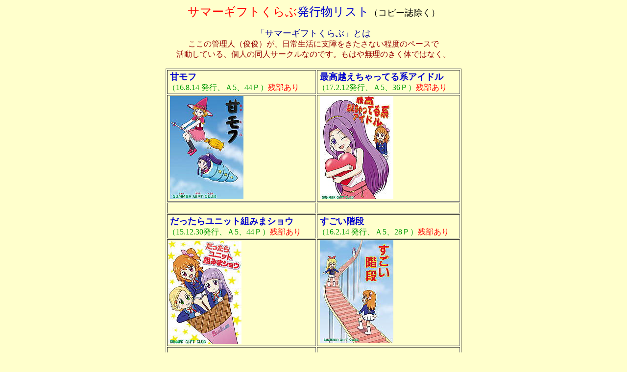

--- FILE ---
content_type: text/html
request_url: http://www5a.biglobe.ne.jp/~funyasta/summergift.htm
body_size: 14918
content:
<!DOCTYPE HTML PUBLIC "-//W3C//DTD HTML 4.0 Transitional//EN">
<HTML>
<HEAD>
<meta name="GENERATOR" content="JustSystems Homepage Builder Version 15.0.12.0 for Windows">
<meta http-equiv="Content-Type" content="text/html; charset=Shift_JIS">
<meta http-equiv="Content-Style-Type" content="text/css">
<TITLE></TITLE>
</HEAD>
<BODY bgcolor="#FFFFCC" vlink="#0000cc">
<P align="center"><FONT color="#ff0000" face="江戸勘亭流" size="5">サマーギフトくらぶ</FONT><FONT color="#0000cc" size="5" face="ＭＳ ゴシック">発行物リスト</FONT><FONT size="4">（コピー誌除く）</FONT></P>
<CENTER><FONT size="4" color="#000099">「サマーギフトくらぶ」とは</FONT><FONT size="3" color="#990000"><BR>
ここの管理人（俊俊）が、日常生活に支障をきたさない程度のペースで<BR>
活動している、個人の同人サークルなのです。もはや無理のきく体ではなく。</FONT><FONT size="3" color="#980000"><BR>
</FONT></CENTER>
<CENTER><BR>
<TABLE border="1">
  <TBODY>
    <TR>
      <TD>&nbsp;<font color="#0000cc" size="4"><b>甘モフ</b></font><br>
      <font color="#009900" size="3">（16.8.14 発行、Ａ5、44Ｐ）</font><font color="#ff0000" size="3">残部あり</font></TD>
      <TD>&nbsp;<font color="#0000cc" size="4"><b>最高越えちゃってる系アイドル</b></font><br>
      <font color="#009900" size="3">（17.2.12発行、Ａ5、36Ｐ）</font><font color="#ff0000" size="3">残部あり</font></TD>
    </TR>
    <TR>
      <TD>&nbsp;<img src="amamofu1.jpg" border="0" width="150" height="210"></TD>
      <TD>&nbsp;<img src="saikokoe1.jpg" border="0" width="150" height="210"></TD>
    </TR>
    <TR>
      <TD>&nbsp;</TD>
      <TD>&nbsp;</TD>
    </TR>
    <TR>
      <TD>&nbsp;<font color="#0000cc" size="4"><b>だったらユニット組みまショウ</b></font><br>
      <font color="#009900" size="3">（15.12.30発行、Ａ5、44Ｐ）</font><font color="#ff0000" size="3">残部あり</font></TD>
      <TD>&nbsp;<font color="#0000cc" size="4"><b>すごい階段</b></font><br>
      <font color="#009900" size="3">（16.2.14 発行、Ａ5、28Ｐ）</font><font color="#ff0000" size="3">残部あり</font></TD>
    </TR>
    <TR>
      <TD><img src="dattara1.jpg" border="0" width="150" height="210"></TD>
      <TD>&nbsp;<img src="sugoikaidan1.jpg" border="0" width="150" height="210"></TD>
    </TR>
    <TR>
      <TD>&nbsp;</TD>
      <TD></TD>
    </TR>
    <TR>
      <TD>&nbsp;<font color="#0000cc" size="4"><b>10年連続プリティ</b></font><br>
      <font color="#009900" size="3">（14.8.15発行、Ａ5、52Ｐ）残部無し</font></TD>
      <TD>&nbsp;<font color="#0000cc" size="4"><b>でゅっでゅわカツドウ</b></font><br>
      <font color="#009900" size="3">（14.12.30発行、Ａ5、44Ｐ）残部無し</font></TD>
    </TR>
    <TR>
      <TD>&nbsp;<img src="renzokupretty.jpg" width="150" height="210" border="0"></TD>
      <TD><img src="dyudyuwa.jpg" width="150" height="210" border="0"></TD>
    </TR>
    <TR>
      <TD>&nbsp;</TD>
      <TD></TD>
    </TR>
    <TR>
      <TD>&nbsp;<font size="4" color="#0000cc"><b>漫画の盛２</b></font><br>
      <font color="#009900" size="3">（13.8.10発行、Ａ5、76Ｐ)残部無し</font></TD>
      <TD>&nbsp;<font color="#0000cc" size="4"><b>アイドル弁当おかわり！</b></font><br>
      <font color="#009900" size="3">（13.12.31発行、Ａ5、44Ｐ）残部無し</font></TD>
    </TR>
    <TR>
      <TD>&nbsp;<img src="manganomori2.jpg" width="150" height="210" border="0"></TD>
      <TD><img src="bentookawari.jpg" width="150" height="210" border="0"></TD>
    </TR>
    <TR>
      <TD>&nbsp;</TD>
      <TD></TD>
    </TR>
    <TR>
      <TD>&nbsp;<font color="#0000cc" size="4"><b>てんねんのともだち</b></font><br>
      <font color="#009900" size="3">（12.12.31発行、Ａ5、44Ｐ）残部無し</font></TD>
      <TD>&nbsp;<font color="#0000cc" size="4"><b>デラックスアイドル弁当</b></font><br>
      <font color="#009900" size="3">（13.7.14発行、Ａ5、52Ｐ)</font><font color="#ff0000" size="3">再版分僅少</font></TD>
    </TR>
    <TR>
      <TD>&nbsp;<img src="tennentomodachi1.jpg" width="150" height="210" border="0"></TD>
      <TD><img src="aikatsubentou.jpg" width="150" height="210" border="0"></TD>
    </TR>
    <TR>
      <TD>&nbsp;</TD>
      <TD></TD>
    </TR>
    <TR>
      <TD>&nbsp;<font color="#0000cc" size="3.5"><b>えっ、そんなとこデコるんですか？</b></font><br>
      <font color="#009900" size="3">（12.8.12発行、Ａ5、44Ｐ）残部無し</font></TD>
      <TD>&nbsp;<font color="#0000cc" size="4"><b>やさしいおじいちゃん</b></font><br>
      <font color="#009900" size="3">（12.9.2発行、Ａ5、28Ｐ）残部無し</font></TD>
    </TR>
    <TR>
      <TD>&nbsp;<img src="decorhyoushi.jpg" width="150" height="210" border="0"></TD>
      <TD><img src="yasashii.jpg" width="150" height="210" border="0"></TD>
    </TR>
    <TR>
      <TD>&nbsp;</TD>
      <TD></TD>
    </TR>
    <TR>
      <TD>&nbsp;<font color="#0000cc" size="4"><b>チミとイェイイェイ</b></font><br>
      <font color="#009900" size="3">（12.4.30発行、Ａ5、44Ｐ）残部無し</font></TD>
      <TD>&nbsp;<font color="#0000cc" size="4"><b>ヴィジュアル系同人サークル</b></font><br>
      <font color="#009900" size="3">（12.5.5発行、Ｂ5、40Ｐ）</font><font color="#ff0000" size="3">残部僅少</font></TD>
    </TR>
    <TR>
      <TD>&nbsp;<img src="chimitoyay.jpg" width="150" height="210" border="0"></TD>
      <TD><img src="visualkeidoujin.jpg" width="150" height="210" border="0"></TD>
    </TR>
    <TR>
      <TD>&nbsp;</TD>
      <TD></TD>
    </TR>
    <TR>
      <TD>&nbsp;<font color="#0000cc" size="4"><b>ミキタンヌ</b></font><br>
      <font color="#009900" size="3">（11.8.28発行、Ｂ5、16Ｐ）残部無し</font></TD>
      <TD>&nbsp;&nbsp;<font color="#0000cc" size="4"><b>たおやカーハイブリッド</b></font><br>
      <font color="#009900" size="3">（11.12.30発行、Ａ5、44Ｐ）残部無し</font></TD>
    </TR>
    <TR>
      <TD>&nbsp;<img src="mikitannu.jpg" width="150" height="210" border="0"></TD>
      <TD><img src="hybridbook.jpg" width="150" height="210" border="0"></TD>
    </TR>
    <TR>
      <TD>&nbsp;</TD>
      <TD></TD>
    </TR>
    <TR>
      <TD><FONT color="#0000cc" size="4"><B>月影のおゆり</B></FONT><br>
      <font color="#009900" size="3">（11.3.27発行、Ａ5、36Ｐ）残部無し</font></TD>
      <TD>&nbsp;<font color="#0000cc" size="4"><b>あらぶるたおやカー</b></font><br>
      <font color="#009900" size="3">（11.8.13発行、Ａ5、36Ｐ）残部無し</font></TD>
    </TR>
    <TR>
      <TD><IMG src="oyurihyoushi2.jpg" width="150" height="210" border="0"></TD>
      <TD><img src="taoyacar.jpg" width="150" height="210" border="0"></TD>
    </TR>
    <TR>
      <TD></TD>
      <TD></TD>
    </TR>
    <TR>
      <TD><FONT size="4" color="#0000cc"><FONT color="#0000cc" size="2">非実在戦士</FONT><B>キュアねえさん</B></FONT><br>
      <font color="#009900" size="3">（10.5.30発行、Ａ5、68Ｐ）残部無し</font></TD>
      <TD><font size="4" color="#0000cc"><b>すっごいおしゃれ</b></font><br>
      <font color="#009900" size="3">（10.10.24発行、Ａ5、44Ｐ）残部無し</font></TD>
    </TR>
    <TR>
      <TD><IMG src="cureneesan.jpg" width="150" height="210" border="0"></TD>
      <TD><img src="sugooshyabook.jpg" width="150" height="210" border="0"></TD>
    </TR>
    <TR>
      <TD></TD>
      <TD></TD>
    </TR>
    <TR>
      <TD><FONT size="4" color="#0000cc"><B>マリーランドレポート</B></FONT><br>
      <FONT color="#009900" size="3">（08.12.28発行、Ａ5、36Ｐ）残部無し</FONT></TD>
      <TD><font size="4" color="#0000cc"><b>まあまあフレッシュ</b></font><br>
      <font color="#009900" size="3">（09.8.16発行、Ａ5、44Ｐ）残部無し</font></TD>
    </TR>
    <TR>
      <TD><IMG src="marylandbook.jpg" width="150" height="210" border="0"></TD>
      <TD><img src="maamaafresh.jpg" width="150" height="210" border="0"></TD>
    </TR>
    <TR>
      <TD></TD>
      <TD></TD>
    </TR>
    <TR>
      <TD><FONT size="4" color="#0000cc"><B>マシュマロ風のあれ。</B></FONT><br>
      <FONT color="#009900" size="3">（08.10.12発行、Ａ5、20Ｐ）残部無し</FONT></TD>
      <TD><font size="4" color="#0000cc"><font size="4" color="#0000cc"><b>漫画の盛</b></font></font><br>
      <font color="#009900" size="3">（08.12.28発行、Ａ5、76Ｐ）</font><font color="#ff0000" size="3">再版分僅少</font></TD>
    </TR>
    <TR>
      <TD><IMG src="marshmallowfuu.jpg" width="150" height="210" border="0"></TD>
      <TD><img src="manganomoribook.jpg" width="150" height="210" border="0"></TD>
    </TR>
    <TR>
      <TD></TD>
      <TD></TD>
    </TR>
    <TR>
      <TD><FONT size="4" color="#0000cc"><B>無差別キッス</B></FONT><br>
      <FONT color="#009900" size="3">（07.8.19発行、Ａ5、36Ｐ）残部無し</FONT></TD>
      <TD><font size="4" color="#0000cc"><b>ルンルン惑星</b></font><FONT color="#0000CC">（プラネット）</FONT><br>
      <FONT color="#009900" size="3">（07.10.14発行、Ａ5、44Ｐ）残部無し</FONT></TD>
    </TR>
    <TR>
      <TD><IMG src="kimikisshyoushi.jpg" width="150" height="210" border="0"></TD>
      <TD><img src="lunplahyoushi.jpg" width="150" height="210" border="0"></TD>
    </TR>
    <TR>
      <TD></TD>
      <TD></TD>
    </TR>
    <TR>
      <TD><FONT size="4" color="#0000cc"><B>おいでよマシュマロの街</B></FONT><br>
      <FONT color="#009900" size="3">（06.5.28発行、Ａ5、44Ｐ）残部無し</FONT></TD>
      <TD><font color="#0000cc" size="2">ベテランマスコットＭの</font><FONT size="3" color="#0000cc"><B>夢ヶ丘レポート</B></FONT><br>
      <FONT color="#009900" size="3">（06.12.31発行、Ａ5、44Ｐ）残部無し</FONT></TD>
    </TR>
    <TR>
      <TD><IMG src="marshbook.jpg" width="150" height="210" border="0"></TD>
      <TD><img src="mymelobook.jpg" width="150" height="210" border="0"></TD>
    </TR>
    <TR>
      <TD></TD>
      <TD></TD>
    </TR>
    <TR>
      <TD><FONT size="4" color="#0000cc"><FONT size="4" color="#0000cc"><B>ぴちぴちサヴァイヴァル</B></FONT></FONT><br>
      <FONT color="#009900" size="3">（04.8.14発行、Ａ5、36Ｐ）残部無し</FONT></TD>
      <TD><font size="4" color="#0000cc"><b>まゆげ病</b></font><br>
      <FONT color="#009900" size="3">（05.5.15発行、Ａ5、52Ｐ）残部無し</FONT></TD>
    </TR>
    <TR>
      <TD><IMG src="survival.jpg" width="150" height="210" border="0"></TD>
      <TD><img src="mayugebyou.jpg" width="150" height="210" border="0"></TD>
    </TR>
    <TR>
      <TD></TD>
      <TD></TD>
    </TR>
    <TR>
      <TD><FONT size="4" color="#0000cc"><B>おどるあひる</B></FONT><br>
      <FONT color="#009900" size="3">（03.9.28発行、Ｂ5、32Ｐ）残部無し</FONT></TD>
      <TD><font size="4" color="#0000cc"><b>裏ワールド・エトワール</b></font><br>
      <FONT color="#009900" size="3">（03.11.2発行、Ａ5、28Ｐ）残部無し</FONT></TD>
    </TR>
    <TR>
      <TD><IMG src="odoruahi.jpg" width="150" height="210" border="0"></TD>
      <TD><img src="uraworldet.jpg" width="150" height="210" border="0"><BR>
      </TD>
    </TR>
    <TR>
      <TD></TD>
      <TD></TD>
    </TR>
    <TR>
      <TD><FONT size="4" color="#0000cc"><B>ピンクのしめさば</B></FONT><br>
      <FONT color="#009900" size="3">（03.1.12発行、Ａ5、44Ｐ）残部無し</FONT></TD>
      <TD><font size="4" color="#0000cc"><b>ホンのきもちです。</b></font><br>
      <font color="#009900" size="3">（03.5.4発行、Ａ5、36Ｐ）残部無し</font></TD>
    </TR>
    <TR>
      <TD><IMG src="pinksime.jpg" width="150" height="210" border="0"></TD>
      <TD><img src="honnokimocides.jpg" width="150" height="210" border="0"></TD>
    </TR>
    <TR>
      <TD></TD>
      <TD></TD>
    </TR>
    <TR>
      <TD><FONT size="4" color="#0000cc"><B>ＴＬＳですけど。</B></FONT><br>
      <FONT color="#009900" size="3">（02.6.30発行、Ａ5、44Ｐ）残部無し</FONT></TD>
      <TD><font size="4" color="#0000cc"><b>江ノ島プリンセス</b></font><br>
      <FONT color="#009900" size="3">（02.8.9発行、Ｂ5、48Ｐ）残部無し</FONT></TD>
    </TR>
    <TR>
      <TD><IMG src="tlsdesu.jpg" width="150" height="210" border="0"></TD>
      <TD><img src="enopri.jpg" width="150" height="210" border="0"><BR>
      </TD>
    </TR>
    <TR>
      <TD></TD>
      <TD></TD>
    </TR>
    <TR>
      <TD><FONT size="4" color="#0000cc"><B>まったりびと</B></FONT><br>
      <font color="#009900" size="3">（01.10..28発行、Ｂ５、５６Ｐ）残部無し</font></TD>
      <TD><font size="4" color="#0000cc"><b>鎌倉スパッツ</b></font><br>
      <font color="#009900" size="3">（02.2.3発行、Ｂ5、60Ｐ）残部無し</font></TD>
    </TR>
    <TR>
      <TD><IMG src="comerava.jpg" width="150" height="210" border="0"></TD>
      <TD><img src="kamaspa.jpg" width="150" height="210" border="0"></TD>
    </TR>
    <TR>
      <TD></TD>
      <TD></TD>
    </TR>
    <TR>
      <TD><FONT size="4" color="#0000cc"><B>びっつら・ぼん</B></FONT><br>
      <FONT color="#009900" size="3">（00.12.30発行、Ａ5、28Ｐ）残部無し</FONT></TD>
      <TD><font size="4" color="#0000cc"><b>ぎゃん・ぴゃれ</b></font><br>
      <FONT color="#009900" size="3">（01.6.3発行、Ａ5、68Ｐ）残部無し</FONT></TD>
    </TR>
    <TR>
      <TD><IMG src="bitslabon.jpg" width="150" height="211" border="0"></TD>
      <TD><img src="gpmbook.jpg" width="150" height="210" border="0"></TD>
    </TR>
    <TR>
      <TD></TD>
      <TD></TD>
    </TR>
    <TR>
      <TD></TD>
      <TD></TD>
    </TR>
    <TR>
      <TD><FONT size="4" color="#0000cc"><B>転校中毒</B></FONT><br>
      <font color="#009900" size="3">（00.8.13発行、Ａ5、76Ｐ）残部無し</font></TD>
      <TD><font size="4" color="#0000cc"><b>つばちゃこ</b></font><br>
      <font color="#009900" size="3">（00.10.29発行、Ａ5、28Ｐ）残部無し</font></TD>
    </TR>
    <TR>
      <TD><IMG src="tenkou-chu.jpg" width="150" height="213" border="0"></TD>
      <TD><img src="tsubachako.jpg" width="150" height="211" border="0"></TD>
    </TR>
    <TR>
      <TD></TD>
      <TD></TD>
    </TR>
    <TR>
      <TD><FONT size="4" color="#0000cc"><B>本当は恐ろしいファンディスク</B></FONT><br>
      <font color="#009900" size="3">（99.7月頃発行、Ａ5、36Ｐ）残部無し</font></TD>
      <TD><font size="4" color="#0000cc"><b>なかざと百景　</b></font><br>
      <FONT color="#009900" size="3">（99.12.26発行、Ｂ5、80Ｐ）残部無し</FONT></TD>
    </TR>
    <TR>
      <TD><IMG src="fandisk.jpg" width="150" height="212" border="0"></TD>
      <TD><img src="hyakkei.jpg" width="150" height="213" border="0"></TD>
    </TR>
    <TR>
      <TD></TD>
      <TD></TD>
    </TR>
    <TR>
      <TD><FONT size="5" color="#FFFFFF"><FONT size="5" color="#FFFFFF"><FONT size="4" color="#0000cc"><B>Thunder,LightningStrikes<br>
      </B><font size="3" color="#009900">（98.12.30発行、B5、52Ｐ）残部無し</font><br>
      </FONT></FONT></FONT></TD>
      <TD><font size="4" color="#0000cc"><b>とりろじい　</b></font><br>
      <font size="3" color="#009900">　（99.7月頃発行、B5、80Ｐ）残部無し</font></TD>
    </TR>
    <TR>
      <TD><img src="thunder2.jpg" width="150" height="214" border="0"><br>
      </TD>
      <TD><img src="trilogy.jpg" width="150" height="211" border="0"></TD>
    </TR>
  </TBODY>
</TABLE>
<BR>
<A href="index.htm"><FONT size="+1">戻る</FONT></A><BR>
</CENTER>
</BODY>
</HTML>
